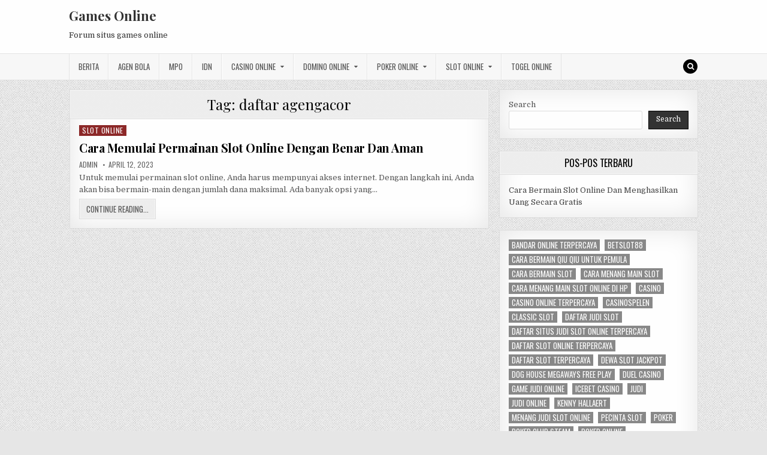

--- FILE ---
content_type: text/html; charset=UTF-8
request_url: https://recetasdecocinaperu.com/tag/daftar-agengacor/
body_size: 9963
content:
<!DOCTYPE html>
<html lang="en-US">
<head>
<meta charset="UTF-8">
<meta name="viewport" content="width=device-width, initial-scale=1, maximum-scale=1">
<link rel="profile" href="https://gmpg.org/xfn/11">
<link rel="pingback" href="https://recetasdecocinaperu.com/xmlrpc.php">
<meta name='robots' content='index, follow, max-image-preview:large, max-snippet:-1, max-video-preview:-1' />
	<style>img:is([sizes="auto" i], [sizes^="auto," i]) { contain-intrinsic-size: 3000px 1500px }</style>
	
	<!-- This site is optimized with the Yoast SEO plugin v26.8 - https://yoast.com/product/yoast-seo-wordpress/ -->
	<title>daftar agengacor Archives - Games Online</title>
	<link rel="canonical" href="https://recetasdecocinaperu.com/tag/daftar-agengacor/" />
	<meta property="og:locale" content="en_US" />
	<meta property="og:type" content="article" />
	<meta property="og:title" content="daftar agengacor Archives - Games Online" />
	<meta property="og:url" content="https://recetasdecocinaperu.com/tag/daftar-agengacor/" />
	<meta property="og:site_name" content="Games Online" />
	<meta name="twitter:card" content="summary_large_image" />
	<script type="application/ld+json" class="yoast-schema-graph">{"@context":"https://schema.org","@graph":[{"@type":"CollectionPage","@id":"https://recetasdecocinaperu.com/tag/daftar-agengacor/","url":"https://recetasdecocinaperu.com/tag/daftar-agengacor/","name":"daftar agengacor Archives - Games Online","isPartOf":{"@id":"https://recetasdecocinaperu.com/#website"},"breadcrumb":{"@id":"https://recetasdecocinaperu.com/tag/daftar-agengacor/#breadcrumb"},"inLanguage":"en-US"},{"@type":"BreadcrumbList","@id":"https://recetasdecocinaperu.com/tag/daftar-agengacor/#breadcrumb","itemListElement":[{"@type":"ListItem","position":1,"name":"Home","item":"https://recetasdecocinaperu.com/"},{"@type":"ListItem","position":2,"name":"daftar agengacor"}]},{"@type":"WebSite","@id":"https://recetasdecocinaperu.com/#website","url":"https://recetasdecocinaperu.com/","name":"Games Online","description":"Forum situs games online","potentialAction":[{"@type":"SearchAction","target":{"@type":"EntryPoint","urlTemplate":"https://recetasdecocinaperu.com/?s={search_term_string}"},"query-input":{"@type":"PropertyValueSpecification","valueRequired":true,"valueName":"search_term_string"}}],"inLanguage":"en-US"}]}</script>
	<!-- / Yoast SEO plugin. -->


<link rel='dns-prefetch' href='//fonts.googleapis.com' />
<link rel='dns-prefetch' href='//www.googletagmanager.com' />
<link rel="alternate" type="application/rss+xml" title="Games Online &raquo; Feed" href="https://recetasdecocinaperu.com/feed/" />
<link rel="alternate" type="application/rss+xml" title="Games Online &raquo; Comments Feed" href="https://recetasdecocinaperu.com/comments/feed/" />
<link rel="alternate" type="application/rss+xml" title="Games Online &raquo; daftar agengacor Tag Feed" href="https://recetasdecocinaperu.com/tag/daftar-agengacor/feed/" />
<script type="text/javascript">
/* <![CDATA[ */
window._wpemojiSettings = {"baseUrl":"https:\/\/s.w.org\/images\/core\/emoji\/16.0.1\/72x72\/","ext":".png","svgUrl":"https:\/\/s.w.org\/images\/core\/emoji\/16.0.1\/svg\/","svgExt":".svg","source":{"concatemoji":"https:\/\/recetasdecocinaperu.com\/wp-includes\/js\/wp-emoji-release.min.js?ver=6.8.3"}};
/*! This file is auto-generated */
!function(s,n){var o,i,e;function c(e){try{var t={supportTests:e,timestamp:(new Date).valueOf()};sessionStorage.setItem(o,JSON.stringify(t))}catch(e){}}function p(e,t,n){e.clearRect(0,0,e.canvas.width,e.canvas.height),e.fillText(t,0,0);var t=new Uint32Array(e.getImageData(0,0,e.canvas.width,e.canvas.height).data),a=(e.clearRect(0,0,e.canvas.width,e.canvas.height),e.fillText(n,0,0),new Uint32Array(e.getImageData(0,0,e.canvas.width,e.canvas.height).data));return t.every(function(e,t){return e===a[t]})}function u(e,t){e.clearRect(0,0,e.canvas.width,e.canvas.height),e.fillText(t,0,0);for(var n=e.getImageData(16,16,1,1),a=0;a<n.data.length;a++)if(0!==n.data[a])return!1;return!0}function f(e,t,n,a){switch(t){case"flag":return n(e,"\ud83c\udff3\ufe0f\u200d\u26a7\ufe0f","\ud83c\udff3\ufe0f\u200b\u26a7\ufe0f")?!1:!n(e,"\ud83c\udde8\ud83c\uddf6","\ud83c\udde8\u200b\ud83c\uddf6")&&!n(e,"\ud83c\udff4\udb40\udc67\udb40\udc62\udb40\udc65\udb40\udc6e\udb40\udc67\udb40\udc7f","\ud83c\udff4\u200b\udb40\udc67\u200b\udb40\udc62\u200b\udb40\udc65\u200b\udb40\udc6e\u200b\udb40\udc67\u200b\udb40\udc7f");case"emoji":return!a(e,"\ud83e\udedf")}return!1}function g(e,t,n,a){var r="undefined"!=typeof WorkerGlobalScope&&self instanceof WorkerGlobalScope?new OffscreenCanvas(300,150):s.createElement("canvas"),o=r.getContext("2d",{willReadFrequently:!0}),i=(o.textBaseline="top",o.font="600 32px Arial",{});return e.forEach(function(e){i[e]=t(o,e,n,a)}),i}function t(e){var t=s.createElement("script");t.src=e,t.defer=!0,s.head.appendChild(t)}"undefined"!=typeof Promise&&(o="wpEmojiSettingsSupports",i=["flag","emoji"],n.supports={everything:!0,everythingExceptFlag:!0},e=new Promise(function(e){s.addEventListener("DOMContentLoaded",e,{once:!0})}),new Promise(function(t){var n=function(){try{var e=JSON.parse(sessionStorage.getItem(o));if("object"==typeof e&&"number"==typeof e.timestamp&&(new Date).valueOf()<e.timestamp+604800&&"object"==typeof e.supportTests)return e.supportTests}catch(e){}return null}();if(!n){if("undefined"!=typeof Worker&&"undefined"!=typeof OffscreenCanvas&&"undefined"!=typeof URL&&URL.createObjectURL&&"undefined"!=typeof Blob)try{var e="postMessage("+g.toString()+"("+[JSON.stringify(i),f.toString(),p.toString(),u.toString()].join(",")+"));",a=new Blob([e],{type:"text/javascript"}),r=new Worker(URL.createObjectURL(a),{name:"wpTestEmojiSupports"});return void(r.onmessage=function(e){c(n=e.data),r.terminate(),t(n)})}catch(e){}c(n=g(i,f,p,u))}t(n)}).then(function(e){for(var t in e)n.supports[t]=e[t],n.supports.everything=n.supports.everything&&n.supports[t],"flag"!==t&&(n.supports.everythingExceptFlag=n.supports.everythingExceptFlag&&n.supports[t]);n.supports.everythingExceptFlag=n.supports.everythingExceptFlag&&!n.supports.flag,n.DOMReady=!1,n.readyCallback=function(){n.DOMReady=!0}}).then(function(){return e}).then(function(){var e;n.supports.everything||(n.readyCallback(),(e=n.source||{}).concatemoji?t(e.concatemoji):e.wpemoji&&e.twemoji&&(t(e.twemoji),t(e.wpemoji)))}))}((window,document),window._wpemojiSettings);
/* ]]> */
</script>
<style id='wp-emoji-styles-inline-css' type='text/css'>

	img.wp-smiley, img.emoji {
		display: inline !important;
		border: none !important;
		box-shadow: none !important;
		height: 1em !important;
		width: 1em !important;
		margin: 0 0.07em !important;
		vertical-align: -0.1em !important;
		background: none !important;
		padding: 0 !important;
	}
</style>
<link rel='stylesheet' id='wp-block-library-css' href='https://recetasdecocinaperu.com/wp-includes/css/dist/block-library/style.min.css?ver=6.8.3' type='text/css' media='all' />
<style id='classic-theme-styles-inline-css' type='text/css'>
/*! This file is auto-generated */
.wp-block-button__link{color:#fff;background-color:#32373c;border-radius:9999px;box-shadow:none;text-decoration:none;padding:calc(.667em + 2px) calc(1.333em + 2px);font-size:1.125em}.wp-block-file__button{background:#32373c;color:#fff;text-decoration:none}
</style>
<style id='global-styles-inline-css' type='text/css'>
:root{--wp--preset--aspect-ratio--square: 1;--wp--preset--aspect-ratio--4-3: 4/3;--wp--preset--aspect-ratio--3-4: 3/4;--wp--preset--aspect-ratio--3-2: 3/2;--wp--preset--aspect-ratio--2-3: 2/3;--wp--preset--aspect-ratio--16-9: 16/9;--wp--preset--aspect-ratio--9-16: 9/16;--wp--preset--color--black: #000000;--wp--preset--color--cyan-bluish-gray: #abb8c3;--wp--preset--color--white: #ffffff;--wp--preset--color--pale-pink: #f78da7;--wp--preset--color--vivid-red: #cf2e2e;--wp--preset--color--luminous-vivid-orange: #ff6900;--wp--preset--color--luminous-vivid-amber: #fcb900;--wp--preset--color--light-green-cyan: #7bdcb5;--wp--preset--color--vivid-green-cyan: #00d084;--wp--preset--color--pale-cyan-blue: #8ed1fc;--wp--preset--color--vivid-cyan-blue: #0693e3;--wp--preset--color--vivid-purple: #9b51e0;--wp--preset--gradient--vivid-cyan-blue-to-vivid-purple: linear-gradient(135deg,rgba(6,147,227,1) 0%,rgb(155,81,224) 100%);--wp--preset--gradient--light-green-cyan-to-vivid-green-cyan: linear-gradient(135deg,rgb(122,220,180) 0%,rgb(0,208,130) 100%);--wp--preset--gradient--luminous-vivid-amber-to-luminous-vivid-orange: linear-gradient(135deg,rgba(252,185,0,1) 0%,rgba(255,105,0,1) 100%);--wp--preset--gradient--luminous-vivid-orange-to-vivid-red: linear-gradient(135deg,rgba(255,105,0,1) 0%,rgb(207,46,46) 100%);--wp--preset--gradient--very-light-gray-to-cyan-bluish-gray: linear-gradient(135deg,rgb(238,238,238) 0%,rgb(169,184,195) 100%);--wp--preset--gradient--cool-to-warm-spectrum: linear-gradient(135deg,rgb(74,234,220) 0%,rgb(151,120,209) 20%,rgb(207,42,186) 40%,rgb(238,44,130) 60%,rgb(251,105,98) 80%,rgb(254,248,76) 100%);--wp--preset--gradient--blush-light-purple: linear-gradient(135deg,rgb(255,206,236) 0%,rgb(152,150,240) 100%);--wp--preset--gradient--blush-bordeaux: linear-gradient(135deg,rgb(254,205,165) 0%,rgb(254,45,45) 50%,rgb(107,0,62) 100%);--wp--preset--gradient--luminous-dusk: linear-gradient(135deg,rgb(255,203,112) 0%,rgb(199,81,192) 50%,rgb(65,88,208) 100%);--wp--preset--gradient--pale-ocean: linear-gradient(135deg,rgb(255,245,203) 0%,rgb(182,227,212) 50%,rgb(51,167,181) 100%);--wp--preset--gradient--electric-grass: linear-gradient(135deg,rgb(202,248,128) 0%,rgb(113,206,126) 100%);--wp--preset--gradient--midnight: linear-gradient(135deg,rgb(2,3,129) 0%,rgb(40,116,252) 100%);--wp--preset--font-size--small: 13px;--wp--preset--font-size--medium: 20px;--wp--preset--font-size--large: 36px;--wp--preset--font-size--x-large: 42px;--wp--preset--spacing--20: 0.44rem;--wp--preset--spacing--30: 0.67rem;--wp--preset--spacing--40: 1rem;--wp--preset--spacing--50: 1.5rem;--wp--preset--spacing--60: 2.25rem;--wp--preset--spacing--70: 3.38rem;--wp--preset--spacing--80: 5.06rem;--wp--preset--shadow--natural: 6px 6px 9px rgba(0, 0, 0, 0.2);--wp--preset--shadow--deep: 12px 12px 50px rgba(0, 0, 0, 0.4);--wp--preset--shadow--sharp: 6px 6px 0px rgba(0, 0, 0, 0.2);--wp--preset--shadow--outlined: 6px 6px 0px -3px rgba(255, 255, 255, 1), 6px 6px rgba(0, 0, 0, 1);--wp--preset--shadow--crisp: 6px 6px 0px rgba(0, 0, 0, 1);}:where(.is-layout-flex){gap: 0.5em;}:where(.is-layout-grid){gap: 0.5em;}body .is-layout-flex{display: flex;}.is-layout-flex{flex-wrap: wrap;align-items: center;}.is-layout-flex > :is(*, div){margin: 0;}body .is-layout-grid{display: grid;}.is-layout-grid > :is(*, div){margin: 0;}:where(.wp-block-columns.is-layout-flex){gap: 2em;}:where(.wp-block-columns.is-layout-grid){gap: 2em;}:where(.wp-block-post-template.is-layout-flex){gap: 1.25em;}:where(.wp-block-post-template.is-layout-grid){gap: 1.25em;}.has-black-color{color: var(--wp--preset--color--black) !important;}.has-cyan-bluish-gray-color{color: var(--wp--preset--color--cyan-bluish-gray) !important;}.has-white-color{color: var(--wp--preset--color--white) !important;}.has-pale-pink-color{color: var(--wp--preset--color--pale-pink) !important;}.has-vivid-red-color{color: var(--wp--preset--color--vivid-red) !important;}.has-luminous-vivid-orange-color{color: var(--wp--preset--color--luminous-vivid-orange) !important;}.has-luminous-vivid-amber-color{color: var(--wp--preset--color--luminous-vivid-amber) !important;}.has-light-green-cyan-color{color: var(--wp--preset--color--light-green-cyan) !important;}.has-vivid-green-cyan-color{color: var(--wp--preset--color--vivid-green-cyan) !important;}.has-pale-cyan-blue-color{color: var(--wp--preset--color--pale-cyan-blue) !important;}.has-vivid-cyan-blue-color{color: var(--wp--preset--color--vivid-cyan-blue) !important;}.has-vivid-purple-color{color: var(--wp--preset--color--vivid-purple) !important;}.has-black-background-color{background-color: var(--wp--preset--color--black) !important;}.has-cyan-bluish-gray-background-color{background-color: var(--wp--preset--color--cyan-bluish-gray) !important;}.has-white-background-color{background-color: var(--wp--preset--color--white) !important;}.has-pale-pink-background-color{background-color: var(--wp--preset--color--pale-pink) !important;}.has-vivid-red-background-color{background-color: var(--wp--preset--color--vivid-red) !important;}.has-luminous-vivid-orange-background-color{background-color: var(--wp--preset--color--luminous-vivid-orange) !important;}.has-luminous-vivid-amber-background-color{background-color: var(--wp--preset--color--luminous-vivid-amber) !important;}.has-light-green-cyan-background-color{background-color: var(--wp--preset--color--light-green-cyan) !important;}.has-vivid-green-cyan-background-color{background-color: var(--wp--preset--color--vivid-green-cyan) !important;}.has-pale-cyan-blue-background-color{background-color: var(--wp--preset--color--pale-cyan-blue) !important;}.has-vivid-cyan-blue-background-color{background-color: var(--wp--preset--color--vivid-cyan-blue) !important;}.has-vivid-purple-background-color{background-color: var(--wp--preset--color--vivid-purple) !important;}.has-black-border-color{border-color: var(--wp--preset--color--black) !important;}.has-cyan-bluish-gray-border-color{border-color: var(--wp--preset--color--cyan-bluish-gray) !important;}.has-white-border-color{border-color: var(--wp--preset--color--white) !important;}.has-pale-pink-border-color{border-color: var(--wp--preset--color--pale-pink) !important;}.has-vivid-red-border-color{border-color: var(--wp--preset--color--vivid-red) !important;}.has-luminous-vivid-orange-border-color{border-color: var(--wp--preset--color--luminous-vivid-orange) !important;}.has-luminous-vivid-amber-border-color{border-color: var(--wp--preset--color--luminous-vivid-amber) !important;}.has-light-green-cyan-border-color{border-color: var(--wp--preset--color--light-green-cyan) !important;}.has-vivid-green-cyan-border-color{border-color: var(--wp--preset--color--vivid-green-cyan) !important;}.has-pale-cyan-blue-border-color{border-color: var(--wp--preset--color--pale-cyan-blue) !important;}.has-vivid-cyan-blue-border-color{border-color: var(--wp--preset--color--vivid-cyan-blue) !important;}.has-vivid-purple-border-color{border-color: var(--wp--preset--color--vivid-purple) !important;}.has-vivid-cyan-blue-to-vivid-purple-gradient-background{background: var(--wp--preset--gradient--vivid-cyan-blue-to-vivid-purple) !important;}.has-light-green-cyan-to-vivid-green-cyan-gradient-background{background: var(--wp--preset--gradient--light-green-cyan-to-vivid-green-cyan) !important;}.has-luminous-vivid-amber-to-luminous-vivid-orange-gradient-background{background: var(--wp--preset--gradient--luminous-vivid-amber-to-luminous-vivid-orange) !important;}.has-luminous-vivid-orange-to-vivid-red-gradient-background{background: var(--wp--preset--gradient--luminous-vivid-orange-to-vivid-red) !important;}.has-very-light-gray-to-cyan-bluish-gray-gradient-background{background: var(--wp--preset--gradient--very-light-gray-to-cyan-bluish-gray) !important;}.has-cool-to-warm-spectrum-gradient-background{background: var(--wp--preset--gradient--cool-to-warm-spectrum) !important;}.has-blush-light-purple-gradient-background{background: var(--wp--preset--gradient--blush-light-purple) !important;}.has-blush-bordeaux-gradient-background{background: var(--wp--preset--gradient--blush-bordeaux) !important;}.has-luminous-dusk-gradient-background{background: var(--wp--preset--gradient--luminous-dusk) !important;}.has-pale-ocean-gradient-background{background: var(--wp--preset--gradient--pale-ocean) !important;}.has-electric-grass-gradient-background{background: var(--wp--preset--gradient--electric-grass) !important;}.has-midnight-gradient-background{background: var(--wp--preset--gradient--midnight) !important;}.has-small-font-size{font-size: var(--wp--preset--font-size--small) !important;}.has-medium-font-size{font-size: var(--wp--preset--font-size--medium) !important;}.has-large-font-size{font-size: var(--wp--preset--font-size--large) !important;}.has-x-large-font-size{font-size: var(--wp--preset--font-size--x-large) !important;}
:where(.wp-block-post-template.is-layout-flex){gap: 1.25em;}:where(.wp-block-post-template.is-layout-grid){gap: 1.25em;}
:where(.wp-block-columns.is-layout-flex){gap: 2em;}:where(.wp-block-columns.is-layout-grid){gap: 2em;}
:root :where(.wp-block-pullquote){font-size: 1.5em;line-height: 1.6;}
</style>
<link rel='stylesheet' id='greatwp-maincss-css' href='https://recetasdecocinaperu.com/wp-content/themes/greatwp/style.css' type='text/css' media='all' />
<link rel='stylesheet' id='font-awesome-css' href='https://recetasdecocinaperu.com/wp-content/themes/greatwp/assets/css/font-awesome.min.css' type='text/css' media='all' />
<link rel='stylesheet' id='greatwp-webfont-css' href='//fonts.googleapis.com/css?family=Playfair+Display:400,400i,700,700i|Domine:400,700|Oswald:400,700&#038;display=swap' type='text/css' media='all' />
<script type="text/javascript" src="https://recetasdecocinaperu.com/wp-includes/js/jquery/jquery.min.js?ver=3.7.1" id="jquery-core-js"></script>
<script type="text/javascript" src="https://recetasdecocinaperu.com/wp-includes/js/jquery/jquery-migrate.min.js?ver=3.4.1" id="jquery-migrate-js"></script>
<link rel="https://api.w.org/" href="https://recetasdecocinaperu.com/wp-json/" /><link rel="alternate" title="JSON" type="application/json" href="https://recetasdecocinaperu.com/wp-json/wp/v2/tags/838" /><link rel="EditURI" type="application/rsd+xml" title="RSD" href="https://recetasdecocinaperu.com/xmlrpc.php?rsd" />
<meta name="generator" content="WordPress 6.8.3" />
<meta name="generator" content="Site Kit by Google 1.170.0" /><meta name="generator" content="Powered by WPBakery Page Builder - drag and drop page builder for WordPress."/>
<style type="text/css" id="custom-background-css">
body.custom-background { background-image: url("https://recetasdecocinaperu.com/wp-content/themes/greatwp/assets/images/background.png"); background-position: left top; background-size: auto; background-repeat: repeat; background-attachment: fixed; }
</style>
	<link rel="alternate" type="application/rss+xml" title="RSS" href="https://recetasdecocinaperu.com/rsslatest.xml" /><noscript><style> .wpb_animate_when_almost_visible { opacity: 1; }</style></noscript></head>

<body class="archive tag tag-daftar-agengacor tag-838 custom-background wp-theme-greatwp greatwp-animated greatwp-fadein wpb-js-composer js-comp-ver-6.8.0 vc_responsive" id="greatwp-site-body" itemscope="itemscope" itemtype="http://schema.org/WebPage">
<a class="skip-link screen-reader-text" href="#greatwp-posts-wrapper">Skip to content</a>


<div class="greatwp-container" id="greatwp-header" itemscope="itemscope" itemtype="http://schema.org/WPHeader" role="banner">
<div class="greatwp-head-content clearfix" id="greatwp-head-content">

<div class="greatwp-outer-wrapper">


<div class="greatwp-header-inside clearfix">
<div id="greatwp-logo">
    <div class="site-branding">
      <h1 class="greatwp-site-title"><a href="https://recetasdecocinaperu.com/" rel="home">Games Online</a></h1>
      <p class="greatwp-site-description">Forum situs games online</p>
    </div>
</div><!--/#greatwp-logo -->

<div id="greatwp-header-banner">
</div><!--/#greatwp-header-banner -->
</div>

</div>

</div><!--/#greatwp-head-content -->
</div><!--/#greatwp-header -->

<div class="greatwp-container greatwp-primary-menu-container clearfix">
<div class="greatwp-primary-menu-container-inside clearfix">
<nav class="greatwp-nav-primary" id="greatwp-primary-navigation" itemscope="itemscope" itemtype="http://schema.org/SiteNavigationElement" role="navigation" aria-label="Primary Menu">
<div class="greatwp-outer-wrapper">
<button class="greatwp-primary-responsive-menu-icon" aria-controls="greatwp-menu-primary-navigation" aria-expanded="false">Menu</button>
<ul id="greatwp-menu-primary-navigation" class="greatwp-primary-nav-menu greatwp-menu-primary"><li id="menu-item-445" class="menu-item menu-item-type-taxonomy menu-item-object-category menu-item-445"><a href="https://recetasdecocinaperu.com/category/berita/">Berita</a></li>
<li id="menu-item-669" class="menu-item menu-item-type-taxonomy menu-item-object-category menu-item-669"><a href="https://recetasdecocinaperu.com/category/agen-bola/">Agen Bola</a></li>
<li id="menu-item-446" class="menu-item menu-item-type-taxonomy menu-item-object-category menu-item-446"><a href="https://recetasdecocinaperu.com/category/mpo/">MPO</a></li>
<li id="menu-item-447" class="menu-item menu-item-type-taxonomy menu-item-object-category menu-item-447"><a href="https://recetasdecocinaperu.com/category/idn/">IDN</a></li>
<li id="menu-item-670" class="menu-item menu-item-type-taxonomy menu-item-object-category menu-item-has-children menu-item-670"><a href="https://recetasdecocinaperu.com/category/casino-online/">Casino Online</a>
<ul class="sub-menu">
	<li id="menu-item-682" class="menu-item menu-item-type-custom menu-item-object-custom menu-item-682"><a href="https://154.26.133.205/">areaslots</a></li>
	<li id="menu-item-685" class="menu-item menu-item-type-custom menu-item-object-custom menu-item-685"><a href="http://139.59.244.3/">betslot88</a></li>
</ul>
</li>
<li id="menu-item-671" class="menu-item menu-item-type-taxonomy menu-item-object-category menu-item-has-children menu-item-671"><a href="https://recetasdecocinaperu.com/category/domino-online/">Domino Online</a>
<ul class="sub-menu">
	<li id="menu-item-690" class="menu-item menu-item-type-custom menu-item-object-custom menu-item-690"><a href="http://209.97.162.9/">asiahoki</a></li>
	<li id="menu-item-692" class="menu-item menu-item-type-custom menu-item-object-custom menu-item-692"><a href="http://128.199.65.143/">gg88</a></li>
	<li id="menu-item-699" class="menu-item menu-item-type-custom menu-item-object-custom menu-item-699"><a href="http://139.59.96.169/">nagahoki</a></li>
</ul>
</li>
<li id="menu-item-672" class="menu-item menu-item-type-taxonomy menu-item-object-category menu-item-has-children menu-item-672"><a href="https://recetasdecocinaperu.com/category/poker-online/">Poker Online</a>
<ul class="sub-menu">
	<li id="menu-item-686" class="menu-item menu-item-type-custom menu-item-object-custom menu-item-686"><a href="http://167.71.220.95/">rajapoker</a></li>
</ul>
</li>
<li id="menu-item-673" class="menu-item menu-item-type-taxonomy menu-item-object-category menu-item-has-children menu-item-673"><a href="https://recetasdecocinaperu.com/category/slot-online/">Slot Online</a>
<ul class="sub-menu">
	<li id="menu-item-689" class="menu-item menu-item-type-custom menu-item-object-custom menu-item-689"><a href="http://178.128.88.84/">garudagame</a></li>
	<li id="menu-item-691" class="menu-item menu-item-type-custom menu-item-object-custom menu-item-691"><a href="http://46.101.208.185/">psgslot</a></li>
	<li id="menu-item-693" class="menu-item menu-item-type-custom menu-item-object-custom menu-item-693"><a href="http://159.223.56.131/">megawin</a></li>
	<li id="menu-item-694" class="menu-item menu-item-type-custom menu-item-object-custom menu-item-694"><a href="http://68.183.233.231/">megaslot</a></li>
	<li id="menu-item-695" class="menu-item menu-item-type-custom menu-item-object-custom menu-item-695"><a href="http://165.22.109.2/">alibabaslot</a></li>
	<li id="menu-item-696" class="menu-item menu-item-type-custom menu-item-object-custom menu-item-696"><a href="http://143.198.218.164/">eslot</a></li>
	<li id="menu-item-700" class="menu-item menu-item-type-custom menu-item-object-custom menu-item-700"><a href="http://178.128.63.217/">slotbet88</a></li>
	<li id="menu-item-702" class="menu-item menu-item-type-custom menu-item-object-custom menu-item-702"><a href="http://159.65.134.188/">mediaslot</a></li>
</ul>
</li>
<li id="menu-item-674" class="menu-item menu-item-type-taxonomy menu-item-object-category menu-item-674"><a href="https://recetasdecocinaperu.com/category/togel-online/">Togel Online</a></li>
</ul>
<div class='greatwp-top-social-icons'>
                                                                                                                            <a href="#" title="Search" class="greatwp-social-icon-search"><i class="fa fa-search"></i></a>
</div>

</div>
</nav>
</div>
</div>

<div id="greatwp-search-overlay-wrap" class="greatwp-search-overlay">
  <button class="greatwp-search-closebtn" aria-label="Close Search" title="Close Search">&#xD7;</button>
  <div class="greatwp-search-overlay-content">
    
<form role="search" method="get" class="greatwp-search-form" action="https://recetasdecocinaperu.com/">
<label>
    <span class="screen-reader-text">Search for:</span>
    <input type="search" class="greatwp-search-field" placeholder="Search &hellip;" value="" name="s" />
</label>
<input type="submit" class="greatwp-search-submit" value="Search" />
</form>  </div>
</div>

<div class="greatwp-outer-wrapper">


</div>

<div class="greatwp-outer-wrapper">

<div class="greatwp-container clearfix" id="greatwp-wrapper">
<div class="greatwp-content-wrapper clearfix" id="greatwp-content-wrapper">
<div class="greatwp-main-wrapper clearfix" id="greatwp-main-wrapper" itemscope="itemscope" itemtype="http://schema.org/Blog" role="main">
<div class="theiaStickySidebar">
<div class="greatwp-main-wrapper-inside clearfix">




<div class="greatwp-posts-wrapper" id="greatwp-posts-wrapper">

<div class="greatwp-posts greatwp-box">

<header class="page-header">
<div class="page-header-inside">
<h1 class="page-title">Tag: <span>daftar agengacor</span></h1></div>
</header>

<div class="greatwp-posts-content">


    <div class="greatwp-posts-container">
        
        
<div id="post-618" class="greatwp-fp04-post">

    
        <div class="greatwp-fp04-post-details-full">
    <div class="greatwp-fp04-post-categories"><span class="screen-reader-text">Posted in </span><a href="https://recetasdecocinaperu.com/category/slot-online/" rel="category tag">Slot Online</a></div>
    <h3 class="greatwp-fp04-post-title"><a href="https://recetasdecocinaperu.com/cara-memulai-permainan-slot-online-dengan-benar-dan-aman/" rel="bookmark">Cara Memulai Permainan Slot Online Dengan Benar Dan Aman</a></h3>
            <div class="greatwp-fp04-post-footer">
    <span class="greatwp-fp04-post-author greatwp-fp04-post-meta"><a href="https://recetasdecocinaperu.com/author/admin/"><span class="screen-reader-text">Author: </span>admin</a></span>    <span class="greatwp-fp04-post-date greatwp-fp04-post-meta"><span class="screen-reader-text">Published Date: </span>April 12, 2023</span>        </div>
    
    <div class="greatwp-fp04-post-snippet"><p>Untuk memulai permainan slot online, Anda harus mempunyai akses internet. Dengan langkah ini, Anda akan bisa bermain-main dengan jumlah dana maksimal. Ada banyak opsi yang&#8230;</p>
</div>
    <div class='greatwp-fp04-post-read-more'><a href="https://recetasdecocinaperu.com/cara-memulai-permainan-slot-online-dengan-benar-dan-aman/"><span class="greatwp-read-more-text">Continue Reading...<span class="screen-reader-text"> Cara Memulai Permainan Slot Online Dengan Benar Dan Aman</span></span></a></div>
    </div>    
</div>
        </div>
    <div class="clear"></div>

    

</div>
</div>

</div><!--/#greatwp-posts-wrapper -->




</div>
</div>
</div><!-- /#greatwp-main-wrapper -->


<div class="greatwp-sidebar-one-wrapper greatwp-sidebar-widget-areas clearfix" id="greatwp-sidebar-one-wrapper" itemscope="itemscope" itemtype="http://schema.org/WPSideBar" role="complementary">
<div class="theiaStickySidebar">
<div class="greatwp-sidebar-one-wrapper-inside clearfix">

<div id="block-2" class="greatwp-side-widget widget greatwp-box widget_block widget_search"><form role="search" method="get" action="https://recetasdecocinaperu.com/" class="wp-block-search__button-outside wp-block-search__text-button wp-block-search"    ><label class="wp-block-search__label" for="wp-block-search__input-1" >Search</label><div class="wp-block-search__inside-wrapper " ><input class="wp-block-search__input" id="wp-block-search__input-1" placeholder="" value="" type="search" name="s" required /><button aria-label="Search" class="wp-block-search__button wp-element-button" type="submit" >Search</button></div></form></div>
		<div id="recent-posts-3" class="greatwp-side-widget widget greatwp-box widget_recent_entries">
		<h2 class="greatwp-widget-title"><span>Pos-Pos Terbaru</span></h2><nav aria-label="Pos-Pos Terbaru">
		<ul>
											<li>
					<a href="https://recetasdecocinaperu.com/cara-bermain-slot-online-dan-menghasilkan-uang-secara-gratis/">Cara Bermain Slot Online Dan Menghasilkan Uang Secara Gratis</a>
									</li>
					</ul>

		</nav></div><div id="block-13" class="greatwp-side-widget widget greatwp-box widget_block widget_tag_cloud"><p class="wp-block-tag-cloud"><a href="https://recetasdecocinaperu.com/tag/bandar-online-terpercaya/" class="tag-cloud-link tag-link-238 tag-link-position-1" style="font-size: 8pt;" aria-label="bandar online terpercaya (2 items)">bandar online terpercaya</a>
<a href="https://recetasdecocinaperu.com/tag/betslot88/" class="tag-cloud-link tag-link-679 tag-link-position-2" style="font-size: 11.230769230769pt;" aria-label="betslot88 (3 items)">betslot88</a>
<a href="https://recetasdecocinaperu.com/tag/cara-bermain-qiu-qiu-untuk-pemula/" class="tag-cloud-link tag-link-184 tag-link-position-3" style="font-size: 11.230769230769pt;" aria-label="cara bermain qiu qiu untuk pemula (3 items)">cara bermain qiu qiu untuk pemula</a>
<a href="https://recetasdecocinaperu.com/tag/cara-bermain-slot/" class="tag-cloud-link tag-link-239 tag-link-position-4" style="font-size: 8pt;" aria-label="cara bermain slot (2 items)">cara bermain slot</a>
<a href="https://recetasdecocinaperu.com/tag/cara-menang-main-slot/" class="tag-cloud-link tag-link-240 tag-link-position-5" style="font-size: 8pt;" aria-label="cara menang main slot (2 items)">cara menang main slot</a>
<a href="https://recetasdecocinaperu.com/tag/cara-menang-main-slot-online-di-hp/" class="tag-cloud-link tag-link-241 tag-link-position-6" style="font-size: 8pt;" aria-label="cara menang main slot online di hp (2 items)">cara menang main slot online di hp</a>
<a href="https://recetasdecocinaperu.com/tag/casino/" class="tag-cloud-link tag-link-336 tag-link-position-7" style="font-size: 11.230769230769pt;" aria-label="Casino (3 items)">Casino</a>
<a href="https://recetasdecocinaperu.com/tag/casino-online-terpercaya/" class="tag-cloud-link tag-link-242 tag-link-position-8" style="font-size: 8pt;" aria-label="casino online terpercaya (2 items)">casino online terpercaya</a>
<a href="https://recetasdecocinaperu.com/tag/casinospelen/" class="tag-cloud-link tag-link-480 tag-link-position-9" style="font-size: 8pt;" aria-label="casinospelen (2 items)">casinospelen</a>
<a href="https://recetasdecocinaperu.com/tag/classic-slot/" class="tag-cloud-link tag-link-484 tag-link-position-10" style="font-size: 8pt;" aria-label="classic slot (2 items)">classic slot</a>
<a href="https://recetasdecocinaperu.com/tag/daftar-judi-slot/" class="tag-cloud-link tag-link-243 tag-link-position-11" style="font-size: 8pt;" aria-label="daftar judi slot (2 items)">daftar judi slot</a>
<a href="https://recetasdecocinaperu.com/tag/daftar-situs-judi-slot-online-terpercaya/" class="tag-cloud-link tag-link-245 tag-link-position-12" style="font-size: 8pt;" aria-label="daftar situs judi slot online terpercaya (2 items)">daftar situs judi slot online terpercaya</a>
<a href="https://recetasdecocinaperu.com/tag/daftar-slot-online-terpercaya/" class="tag-cloud-link tag-link-246 tag-link-position-13" style="font-size: 8pt;" aria-label="daftar slot online terpercaya (2 items)">daftar slot online terpercaya</a>
<a href="https://recetasdecocinaperu.com/tag/daftar-slot-terpercaya/" class="tag-cloud-link tag-link-247 tag-link-position-14" style="font-size: 8pt;" aria-label="daftar slot terpercaya (2 items)">daftar slot terpercaya</a>
<a href="https://recetasdecocinaperu.com/tag/dewa-slot-jackpot/" class="tag-cloud-link tag-link-248 tag-link-position-15" style="font-size: 8pt;" aria-label="dewa slot jackpot (2 items)">dewa slot jackpot</a>
<a href="https://recetasdecocinaperu.com/tag/dog-house-megaways-free-play/" class="tag-cloud-link tag-link-482 tag-link-position-16" style="font-size: 8pt;" aria-label="dog house megaways free play (2 items)">dog house megaways free play</a>
<a href="https://recetasdecocinaperu.com/tag/duel-casino/" class="tag-cloud-link tag-link-485 tag-link-position-17" style="font-size: 8pt;" aria-label="duel casino (2 items)">duel casino</a>
<a href="https://recetasdecocinaperu.com/tag/game-judi-online/" class="tag-cloud-link tag-link-249 tag-link-position-18" style="font-size: 8pt;" aria-label="game judi online (2 items)">game judi online</a>
<a href="https://recetasdecocinaperu.com/tag/icebet-casino/" class="tag-cloud-link tag-link-479 tag-link-position-19" style="font-size: 8pt;" aria-label="icebet casino (2 items)">icebet casino</a>
<a href="https://recetasdecocinaperu.com/tag/judi/" class="tag-cloud-link tag-link-279 tag-link-position-20" style="font-size: 13.923076923077pt;" aria-label="Judi (4 items)">Judi</a>
<a href="https://recetasdecocinaperu.com/tag/judi-online/" class="tag-cloud-link tag-link-28 tag-link-position-21" style="font-size: 19.307692307692pt;" aria-label="judi online (7 items)">judi online</a>
<a href="https://recetasdecocinaperu.com/tag/kenny-hallaert/" class="tag-cloud-link tag-link-474 tag-link-position-22" style="font-size: 8pt;" aria-label="kenny hallaert (2 items)">kenny hallaert</a>
<a href="https://recetasdecocinaperu.com/tag/menang-judi-slot-online/" class="tag-cloud-link tag-link-258 tag-link-position-23" style="font-size: 11.230769230769pt;" aria-label="menang judi slot online (3 items)">menang judi slot online</a>
<a href="https://recetasdecocinaperu.com/tag/pecinta-slot/" class="tag-cloud-link tag-link-262 tag-link-position-24" style="font-size: 11.230769230769pt;" aria-label="pecinta slot (3 items)">pecinta slot</a>
<a href="https://recetasdecocinaperu.com/tag/poker/" class="tag-cloud-link tag-link-72 tag-link-position-25" style="font-size: 11.230769230769pt;" aria-label="poker (3 items)">poker</a>
<a href="https://recetasdecocinaperu.com/tag/poker-club-steam/" class="tag-cloud-link tag-link-483 tag-link-position-26" style="font-size: 8pt;" aria-label="poker club steam (2 items)">poker club steam</a>
<a href="https://recetasdecocinaperu.com/tag/poker-online/" class="tag-cloud-link tag-link-60 tag-link-position-27" style="font-size: 16.076923076923pt;" aria-label="poker online (5 items)">poker online</a>
<a href="https://recetasdecocinaperu.com/tag/situs-judi-online/" class="tag-cloud-link tag-link-264 tag-link-position-28" style="font-size: 11.230769230769pt;" aria-label="situs judi online (3 items)">situs judi online</a>
<a href="https://recetasdecocinaperu.com/tag/situs-judi-pkv-terbaik/" class="tag-cloud-link tag-link-265 tag-link-position-29" style="font-size: 11.230769230769pt;" aria-label="situs judi pkv terbaik (3 items)">situs judi pkv terbaik</a>
<a href="https://recetasdecocinaperu.com/tag/situs-judi-pulsa/" class="tag-cloud-link tag-link-266 tag-link-position-30" style="font-size: 11.230769230769pt;" aria-label="situs judi pulsa (3 items)">situs judi pulsa</a>
<a href="https://recetasdecocinaperu.com/tag/situs-judi-slot-online-deposit-via-pulsa-10-ribu/" class="tag-cloud-link tag-link-267 tag-link-position-31" style="font-size: 11.230769230769pt;" aria-label="situs judi slot online deposit via pulsa 10 ribu (3 items)">situs judi slot online deposit via pulsa 10 ribu</a>
<a href="https://recetasdecocinaperu.com/tag/situs-judi-slot-online-resmi/" class="tag-cloud-link tag-link-268 tag-link-position-32" style="font-size: 11.230769230769pt;" aria-label="situs judi slot online resmi (3 items)">situs judi slot online resmi</a>
<a href="https://recetasdecocinaperu.com/tag/situs-judi-slot-paling-gampang-menang/" class="tag-cloud-link tag-link-269 tag-link-position-33" style="font-size: 11.230769230769pt;" aria-label="situs judi slot paling gampang menang (3 items)">situs judi slot paling gampang menang</a>
<a href="https://recetasdecocinaperu.com/tag/situs-judi-slot-terbaru/" class="tag-cloud-link tag-link-270 tag-link-position-34" style="font-size: 11.230769230769pt;" aria-label="situs judi slot terbaru (3 items)">situs judi slot terbaru</a>
<a href="https://recetasdecocinaperu.com/tag/situs-online-judi-terbaik/" class="tag-cloud-link tag-link-271 tag-link-position-35" style="font-size: 11.230769230769pt;" aria-label="situs online judi terbaik (3 items)">situs online judi terbaik</a>
<a href="https://recetasdecocinaperu.com/tag/situs-slot-4d/" class="tag-cloud-link tag-link-272 tag-link-position-36" style="font-size: 11.230769230769pt;" aria-label="situs slot 4d (3 items)">situs slot 4d</a>
<a href="https://recetasdecocinaperu.com/tag/situs-slot-online/" class="tag-cloud-link tag-link-273 tag-link-position-37" style="font-size: 11.230769230769pt;" aria-label="situs slot online (3 items)">situs slot online</a>
<a href="https://recetasdecocinaperu.com/tag/situs-slot-terpercaya/" class="tag-cloud-link tag-link-229 tag-link-position-38" style="font-size: 8pt;" aria-label="situs slot terpercaya (2 items)">situs slot terpercaya</a>
<a href="https://recetasdecocinaperu.com/tag/slot/" class="tag-cloud-link tag-link-46 tag-link-position-39" style="font-size: 16.076923076923pt;" aria-label="slot (5 items)">slot</a>
<a href="https://recetasdecocinaperu.com/tag/slot88-online/" class="tag-cloud-link tag-link-276 tag-link-position-40" style="font-size: 11.230769230769pt;" aria-label="slot88 online (3 items)">slot88 online</a>
<a href="https://recetasdecocinaperu.com/tag/slot-deposit-5000/" class="tag-cloud-link tag-link-234 tag-link-position-41" style="font-size: 11.230769230769pt;" aria-label="slot deposit 5000 (3 items)">slot deposit 5000</a>
<a href="https://recetasdecocinaperu.com/tag/slot-judi-terpercaya/" class="tag-cloud-link tag-link-274 tag-link-position-42" style="font-size: 11.230769230769pt;" aria-label="slot judi terpercaya (3 items)">slot judi terpercaya</a>
<a href="https://recetasdecocinaperu.com/tag/slot-online/" class="tag-cloud-link tag-link-47 tag-link-position-43" style="font-size: 22pt;" aria-label="slot online (9 items)">slot online</a>
<a href="https://recetasdecocinaperu.com/tag/tokyo-slot88/" class="tag-cloud-link tag-link-277 tag-link-position-44" style="font-size: 11.230769230769pt;" aria-label="tokyo slot88 (3 items)">tokyo slot88</a>
<a href="https://recetasdecocinaperu.com/tag/universal-casino/" class="tag-cloud-link tag-link-481 tag-link-position-45" style="font-size: 8pt;" aria-label="universal casino (2 items)">universal casino</a></p></div><div id="custom_html-3" class="widget_text greatwp-side-widget widget greatwp-box widget_custom_html"><h2 class="greatwp-widget-title"><span>Situs Terpopuler</span></h2><div class="textwidget custom-html-widget"><p><a href="https://recetasdecocinaperu.com/">Slot Online</a></p>
<p><a href="https://recetasdecocinaperu.com/">Slot Gacor</a></p>
<p><a href="https://recetasdecocinaperu.com/">Slot Online Terpercaya</a></p>
<p><a href="https://recetasdecocinaperu.com/">Slot Online Terbaik</a></p>
<p><a href="https://recetasdecocinaperu.com/">Situs Slot Gacor</a></p>
<p><a href="https://recetasdecocinaperu.com/">Judi Online</a></p>
<p><a href="https://recetasdecocinaperu.com/">Casino Online</a></p>
<p><a href="https://recetasdecocinaperu.com/">Poker Online</a></p>
<p><a href="https://recetasdecocinaperu.com/">Togel Online</a></p>
<p><a href="https://recetasdecocinaperu.com/">Agen Bola</a></p>
<p><a href="https://recetasdecocinaperu.com/">Agen Bola Terpercaya</a></p>
<p><a href="https://recetasdecocinaperu.com/">Agen Bola Resmi</a></p>
<p><a href="https://recetasdecocinaperu.com/">Situs Slot Online</a></p>
<p><a href="https://recetasdecocinaperu.com/">IDN Slot</a></p>
<p><a href="https://recetasdecocinaperu.com/">IDN Live</a></p>
<p><a href="https://recetasdecocinaperu.com/">IDN Poker</a></p>
<p><a href="https://recetasdecocinaperu.com/">Agen Slot Online</a></p>
<p><a href="https://recetasdecocinaperu.com/">Situs Slot Online</a></p>
<p><a href="https://kdslot.org" target="_blank">kdslot</a></p>
<p><a href="https://kaisar88.org" target="_blank">kaisar88</a></p>
<p><a href="https://68.183.238.49" target="_blank">Asiabet</a></p>
<p><a href="https://asiabet88.org" target="_blank">asiabet88</a></p>
<p><a href="http://206.189.83.86" target="_blank">asiaslot</a></p>
<p><a href="https://slotasiabet.id/" target="_blank">slotasiabet</a></p>
<p><a href="http://159.223.94.79" target="_blank">casino88</a></p>
<p><a href="http://134.209.99.23" target="_blank">asia88</a></p>
<p><a href="http://209.97.162.9" target="_blank">asiahoki</a></p></div></div><div id="custom_html-4" class="widget_text greatwp-side-widget widget greatwp-box widget_custom_html"><div class="textwidget custom-html-widget"><div style="display: none;">
<p><a href="http://188.166.238.12" target="_blank">ggslot</a></p>
<p><a href="https://154.26.133.205" target="_blank">areaslot</a></p>
<p><a href="http://139.59.244.3" target="_blank">betslot88</a></p>
<p><a href="http://178.128.88.84/" target="_blank">garudagame</a></p>
<p><a href="http://159.65.134.188" target="_blank">mediaslot</a></p>
<p><a href="http://178.128.63.217" target="_blank">slotbet88</a></p>
<p><a href="http://139.59.96.169" target="_blank">nagahoki</a></p>
<p><a href="http://159.223.56.131" target="_blank">megawin</a></p>
<p><a href="http://68.183.233.231" target="_blank">megaslot</a></p>
<p><a href="http://165.22.109.2" target="_blank">alibabaslot</a></p>
<p><a href="http://167.71.220.95" target="_blank">rajapoker</a></p>
<p><a href="http://128.199.65.143/" target="_blank">gg88</a></p>
<p><a href="http://46.101.208.185" target="_blank">psgslot</a></p>
</div></div></div><div id="custom_html-5" class="widget_text greatwp-side-widget widget greatwp-box widget_custom_html"><div class="textwidget custom-html-widget"><div style="display: none;">
HT <br>
<p><a href="http://191.101.3.29/" target="_blank">http://191.101.3.29</a></p>
<p><a href="http://191.101.3.144/" target="_blank">http://191.101.3.144</a></p>
<p><a href="http://179.61.188.5/" target="_blank">http://179.61.188.5</a></p>
<p><a href="http://179.61.188.147/" target="_blank">http://179.61.188.147</a></p>
<p><a href="http://191.101.229.69/" target="_blank">http://191.101.229.69</a></p>
DO team56<br>
<p><a href="http://178.128.51.122/" target="_blank">http://178.128.51.122</a></p>
<p><a href="http://139.59.235.166/" target="_blank">http://139.59.235.166</a></p>
<p><a href="http://143.198.89.198/" target="_blank">http://143.198.89.198</a></p>
<p><a href="http://68.183.188.227/" target="_blank">http://68.183.188.227</a></p>
<p><a href="http://128.199.73.232/" target="_blank">http://128.199.73.232</a></p>
<p><a href="http://68.183.224.59/" target="_blank">http://68.183.224.59</a></p>
<p><a href="http://157.245.145.11/" target="_blank">http://157.245.145.11</a></p>
<p><a href="http://157.245.205.87/" target="_blank">http://157.245.205.87</a></p>
<p><a href="http://174.138.27.101/" target="_blank">http://174.138.27.101</a></p>
<p><a href="http://188.166.227.21/" target="_blank">http://188.166.227.21</a></p>
DS <br>
<p><a href="http://103.161.185.89/" target="_blank">http://103.161.185.89</a></p>
<p><a href="http://103.161.185.129/" target="_blank">http://103.161.185.129</a></p>
<p><a href="http://103.181.183.172/" target="_blank">http://103.181.183.172</a></p>
<p><a href="http://103.181.183.17/" target="_blank">http://103.181.183.17</a></p>
<p><a href="http://103.181.183.185/" target="_blank">http://103.181.183.185</a></p>
<p><a href="http://103.161.185.74/" target="_blank">http://103.161.185.74</a></p>
<p><a href="http://103.181.183.189/" target="_blank">http://103.181.183.189</a></p>
<p><a href="http://103.161.185.164/" target="_blank">http://103.161.185.164</a></p>
</div></div></div>
</div>
</div>
</div><!-- /#greatwp-sidebar-one-wrapper-->

</div>

</div><!--/#greatwp-content-wrapper -->
</div><!--/#greatwp-wrapper -->




<div class='clearfix' id='greatwp-footer'>
<div class='greatwp-foot-wrap greatwp-container'>
<div class="greatwp-outer-wrapper">

  <p class='greatwp-copyright'>Copyright &copy; 2026 Games Online</p>
<p class='greatwp-credit'><a href="https://themesdna.com/">Design by ThemesDNA.com</a></p>

</div>
</div>
</div><!--/#greatwp-footer -->

<button class="greatwp-scroll-top" title="Scroll to Top"><span class="fa fa-arrow-up" aria-hidden="true"></span><span class="screen-reader-text">Scroll to Top</span></button>

<script type="speculationrules">
{"prefetch":[{"source":"document","where":{"and":[{"href_matches":"\/*"},{"not":{"href_matches":["\/wp-*.php","\/wp-admin\/*","\/wp-content\/uploads\/*","\/wp-content\/*","\/wp-content\/plugins\/*","\/wp-content\/themes\/greatwp\/*","\/*\\?(.+)"]}},{"not":{"selector_matches":"a[rel~=\"nofollow\"]"}},{"not":{"selector_matches":".no-prefetch, .no-prefetch a"}}]},"eagerness":"conservative"}]}
</script>
<script type="text/javascript" src="https://recetasdecocinaperu.com/wp-content/themes/greatwp/assets/js/jquery.fitvids.min.js" id="fitvids-js"></script>
<script type="text/javascript" src="https://recetasdecocinaperu.com/wp-content/themes/greatwp/assets/js/ResizeSensor.min.js" id="ResizeSensor-js"></script>
<script type="text/javascript" src="https://recetasdecocinaperu.com/wp-content/themes/greatwp/assets/js/theia-sticky-sidebar.min.js" id="theia-sticky-sidebar-js"></script>
<script type="text/javascript" src="https://recetasdecocinaperu.com/wp-content/themes/greatwp/assets/js/navigation.js" id="greatwp-navigation-js"></script>
<script type="text/javascript" src="https://recetasdecocinaperu.com/wp-content/themes/greatwp/assets/js/skip-link-focus-fix.js" id="greatwp-skip-link-focus-fix-js"></script>
<script type="text/javascript" id="greatwp-customjs-js-extra">
/* <![CDATA[ */
var greatwp_ajax_object = {"ajaxurl":"https:\/\/recetasdecocinaperu.com\/wp-admin\/admin-ajax.php","primary_menu_active":"1","secondary_menu_active":"","sticky_menu":"1","sticky_menu_mobile":"","sticky_sidebar":"1"};
/* ]]> */
</script>
<script type="text/javascript" src="https://recetasdecocinaperu.com/wp-content/themes/greatwp/assets/js/custom.js" id="greatwp-customjs-js"></script>
<script defer src="https://static.cloudflareinsights.com/beacon.min.js/vcd15cbe7772f49c399c6a5babf22c1241717689176015" integrity="sha512-ZpsOmlRQV6y907TI0dKBHq9Md29nnaEIPlkf84rnaERnq6zvWvPUqr2ft8M1aS28oN72PdrCzSjY4U6VaAw1EQ==" data-cf-beacon='{"version":"2024.11.0","token":"10b4e109c35545199756f3186df350ae","r":1,"server_timing":{"name":{"cfCacheStatus":true,"cfEdge":true,"cfExtPri":true,"cfL4":true,"cfOrigin":true,"cfSpeedBrain":true},"location_startswith":null}}' crossorigin="anonymous"></script>
</body>
</html>
<!--
Performance optimized by W3 Total Cache. Learn more: https://www.boldgrid.com/w3-total-cache/?utm_source=w3tc&utm_medium=footer_comment&utm_campaign=free_plugin


Served from: recetasdecocinaperu.com @ 2026-01-26 16:13:57 by W3 Total Cache
-->